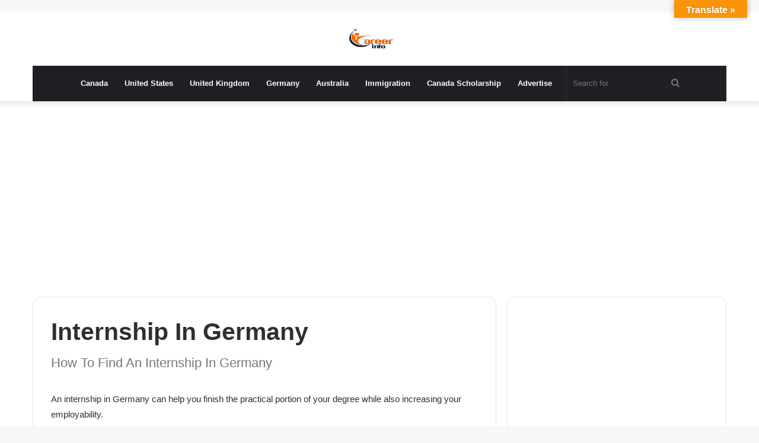

--- FILE ---
content_type: text/html; charset=UTF-8
request_url: https://www.careerinfos.com/internship-in-germany/
body_size: 21090
content:
<!DOCTYPE html>
<html lang="en-US" class="" data-skin="light">
<head>
		<meta charset="UTF-8" />
	<link rel="profile" href="https://gmpg.org/xfn/11" />
	<meta name='robots' content='index, follow, max-image-preview:large, max-snippet:-1, max-video-preview:-1' />
	<style>img:is([sizes="auto" i], [sizes^="auto," i]) { contain-intrinsic-size: 3000px 1500px }</style>
	
	<!-- This site is optimized with the Yoast SEO plugin v26.6 - https://yoast.com/wordpress/plugins/seo/ -->
	<title>Internship In Germany - Careerinfos.com</title>
	<meta name="description" content="Internship In Germany | How To Find An Internship In Germany | Documents Required For Internship | Applying As An Intern" />
	<link rel="canonical" href="https://www.careerinfos.com/internship-in-germany/" />
	<meta property="og:locale" content="en_US" />
	<meta property="og:type" content="article" />
	<meta property="og:title" content="Internship In Germany - Careerinfos.com" />
	<meta property="og:description" content="Internship In Germany | How To Find An Internship In Germany | Documents Required For Internship | Applying As An Intern" />
	<meta property="og:url" content="https://www.careerinfos.com/internship-in-germany/" />
	<meta property="og:site_name" content="Careerinfos.com" />
	<meta property="article:publisher" content="https://web.facebook.com/Careerinfos/" />
	<meta property="article:author" content="https://www.facebook.com/Careerinfos" />
	<meta property="article:published_time" content="2021-10-22T22:59:18+00:00" />
	<meta property="article:modified_time" content="2023-07-10T21:48:16+00:00" />
	<meta property="og:image" content="https://www.careerinfos.com/wp-content/uploads/2021/10/Working-As-An-Intern.jpg" />
	<meta property="og:image:width" content="750" />
	<meta property="og:image:height" content="281" />
	<meta property="og:image:type" content="image/jpeg" />
	<meta name="author" content="Careerinfos" />
	<meta name="twitter:card" content="summary_large_image" />
	<meta name="twitter:creator" content="@Careerinfos1" />
	<meta name="twitter:site" content="@Careerinfos1" />
	<meta name="twitter:label1" content="Written by" />
	<meta name="twitter:data1" content="Careerinfos" />
	<meta name="twitter:label2" content="Est. reading time" />
	<meta name="twitter:data2" content="7 minutes" />
	<script type="application/ld+json" class="yoast-schema-graph">{"@context":"https://schema.org","@graph":[{"@type":"Article","@id":"https://www.careerinfos.com/internship-in-germany/#article","isPartOf":{"@id":"https://www.careerinfos.com/internship-in-germany/"},"author":{"name":"Careerinfos","@id":"https://www.careerinfos.com/#/schema/person/5e7f28c5ca650b759458c8562b7781c2"},"headline":"Internship In Germany","datePublished":"2021-10-22T22:59:18+00:00","dateModified":"2023-07-10T21:48:16+00:00","mainEntityOfPage":{"@id":"https://www.careerinfos.com/internship-in-germany/"},"wordCount":1414,"commentCount":1,"publisher":{"@id":"https://www.careerinfos.com/#organization"},"image":{"@id":"https://www.careerinfos.com/internship-in-germany/#primaryimage"},"thumbnailUrl":"https://www.careerinfos.com/wp-content/uploads/2021/10/Working-As-An-Intern.jpg","keywords":["Germany","International Student","Live in Germany","Work In Germany","www.germany.info/"],"articleSection":["Work In Germany"],"inLanguage":"en-US","potentialAction":[{"@type":"CommentAction","name":"Comment","target":["https://www.careerinfos.com/internship-in-germany/#respond"]}]},{"@type":"WebPage","@id":"https://www.careerinfos.com/internship-in-germany/","url":"https://www.careerinfos.com/internship-in-germany/","name":"Internship In Germany - Careerinfos.com","isPartOf":{"@id":"https://www.careerinfos.com/#website"},"primaryImageOfPage":{"@id":"https://www.careerinfos.com/internship-in-germany/#primaryimage"},"image":{"@id":"https://www.careerinfos.com/internship-in-germany/#primaryimage"},"thumbnailUrl":"https://www.careerinfos.com/wp-content/uploads/2021/10/Working-As-An-Intern.jpg","datePublished":"2021-10-22T22:59:18+00:00","dateModified":"2023-07-10T21:48:16+00:00","description":"Internship In Germany | How To Find An Internship In Germany | Documents Required For Internship | Applying As An Intern","breadcrumb":{"@id":"https://www.careerinfos.com/internship-in-germany/#breadcrumb"},"inLanguage":"en-US","potentialAction":[{"@type":"ReadAction","target":["https://www.careerinfos.com/internship-in-germany/"]}]},{"@type":"ImageObject","inLanguage":"en-US","@id":"https://www.careerinfos.com/internship-in-germany/#primaryimage","url":"https://www.careerinfos.com/wp-content/uploads/2021/10/Working-As-An-Intern.jpg","contentUrl":"https://www.careerinfos.com/wp-content/uploads/2021/10/Working-As-An-Intern.jpg","width":750,"height":281,"caption":"Interns Brainstorming On A Project"},{"@type":"BreadcrumbList","@id":"https://www.careerinfos.com/internship-in-germany/#breadcrumb","itemListElement":[{"@type":"ListItem","position":1,"name":"Home","item":"https://www.careerinfos.com/"},{"@type":"ListItem","position":2,"name":"Internship In Germany"}]},{"@type":"WebSite","@id":"https://www.careerinfos.com/#website","url":"https://www.careerinfos.com/","name":"Careerinfos.com","description":"Careerinfos - No.1 Educational Resources For Aspirants","publisher":{"@id":"https://www.careerinfos.com/#organization"},"potentialAction":[{"@type":"SearchAction","target":{"@type":"EntryPoint","urlTemplate":"https://www.careerinfos.com/?s={search_term_string}"},"query-input":{"@type":"PropertyValueSpecification","valueRequired":true,"valueName":"search_term_string"}}],"inLanguage":"en-US"},{"@type":"Organization","@id":"https://www.careerinfos.com/#organization","name":"Careerinfos","url":"https://www.careerinfos.com/","logo":{"@type":"ImageObject","inLanguage":"en-US","@id":"https://www.careerinfos.com/#/schema/logo/image/","url":"https://www.careerinfos.com/wp-content/uploads/2020/08/careerinfos-logo.png","contentUrl":"https://www.careerinfos.com/wp-content/uploads/2020/08/careerinfos-logo.png","width":300,"height":100,"caption":"Careerinfos"},"image":{"@id":"https://www.careerinfos.com/#/schema/logo/image/"},"sameAs":["https://web.facebook.com/Careerinfos/","https://x.com/Careerinfos1","https://www.youtube.com/channel/UCNzaCoKR2UFqs0iFfKh1B6A"]},{"@type":"Person","@id":"https://www.careerinfos.com/#/schema/person/5e7f28c5ca650b759458c8562b7781c2","name":"Careerinfos","image":{"@type":"ImageObject","inLanguage":"en-US","@id":"https://www.careerinfos.com/#/schema/person/image/","url":"https://secure.gravatar.com/avatar/07f595b402b1d4b1b7de30286c1f7aa2016a38157d23e203c167afa466d3ba57?s=96&d=mm&r=g","contentUrl":"https://secure.gravatar.com/avatar/07f595b402b1d4b1b7de30286c1f7aa2016a38157d23e203c167afa466d3ba57?s=96&d=mm&r=g","caption":"Careerinfos"},"description":"Dan is an easy going guy that loves sharing vital info that are worth fortunes. subscribe to this blog and stay updated on most issues you consider relevant. You can follow me on Facebook &amp; Twitter","sameAs":["https://www.facebook.com/Careerinfos","@careerinfos1","https://x.com/Careerinfos1"]}]}</script>
	<!-- / Yoast SEO plugin. -->


<link rel='dns-prefetch' href='//translate.google.com' />
<link rel='dns-prefetch' href='//maxcdn.bootstrapcdn.com' />
<link rel="alternate" type="application/rss+xml" title="Careerinfos.com &raquo; Feed" href="https://www.careerinfos.com/feed/" />
<link rel="alternate" type="application/rss+xml" title="Careerinfos.com &raquo; Comments Feed" href="https://www.careerinfos.com/comments/feed/" />
<link rel="alternate" type="application/rss+xml" title="Careerinfos.com &raquo; Internship In Germany Comments Feed" href="https://www.careerinfos.com/internship-in-germany/feed/" />
<script type="text/javascript">
/* <![CDATA[ */
window._wpemojiSettings = {"baseUrl":"https:\/\/s.w.org\/images\/core\/emoji\/16.0.1\/72x72\/","ext":".png","svgUrl":"https:\/\/s.w.org\/images\/core\/emoji\/16.0.1\/svg\/","svgExt":".svg","source":{"concatemoji":"https:\/\/www.careerinfos.com\/wp-includes\/js\/wp-emoji-release.min.js?ver=6.8.3"}};
/*! This file is auto-generated */
!function(s,n){var o,i,e;function c(e){try{var t={supportTests:e,timestamp:(new Date).valueOf()};sessionStorage.setItem(o,JSON.stringify(t))}catch(e){}}function p(e,t,n){e.clearRect(0,0,e.canvas.width,e.canvas.height),e.fillText(t,0,0);var t=new Uint32Array(e.getImageData(0,0,e.canvas.width,e.canvas.height).data),a=(e.clearRect(0,0,e.canvas.width,e.canvas.height),e.fillText(n,0,0),new Uint32Array(e.getImageData(0,0,e.canvas.width,e.canvas.height).data));return t.every(function(e,t){return e===a[t]})}function u(e,t){e.clearRect(0,0,e.canvas.width,e.canvas.height),e.fillText(t,0,0);for(var n=e.getImageData(16,16,1,1),a=0;a<n.data.length;a++)if(0!==n.data[a])return!1;return!0}function f(e,t,n,a){switch(t){case"flag":return n(e,"\ud83c\udff3\ufe0f\u200d\u26a7\ufe0f","\ud83c\udff3\ufe0f\u200b\u26a7\ufe0f")?!1:!n(e,"\ud83c\udde8\ud83c\uddf6","\ud83c\udde8\u200b\ud83c\uddf6")&&!n(e,"\ud83c\udff4\udb40\udc67\udb40\udc62\udb40\udc65\udb40\udc6e\udb40\udc67\udb40\udc7f","\ud83c\udff4\u200b\udb40\udc67\u200b\udb40\udc62\u200b\udb40\udc65\u200b\udb40\udc6e\u200b\udb40\udc67\u200b\udb40\udc7f");case"emoji":return!a(e,"\ud83e\udedf")}return!1}function g(e,t,n,a){var r="undefined"!=typeof WorkerGlobalScope&&self instanceof WorkerGlobalScope?new OffscreenCanvas(300,150):s.createElement("canvas"),o=r.getContext("2d",{willReadFrequently:!0}),i=(o.textBaseline="top",o.font="600 32px Arial",{});return e.forEach(function(e){i[e]=t(o,e,n,a)}),i}function t(e){var t=s.createElement("script");t.src=e,t.defer=!0,s.head.appendChild(t)}"undefined"!=typeof Promise&&(o="wpEmojiSettingsSupports",i=["flag","emoji"],n.supports={everything:!0,everythingExceptFlag:!0},e=new Promise(function(e){s.addEventListener("DOMContentLoaded",e,{once:!0})}),new Promise(function(t){var n=function(){try{var e=JSON.parse(sessionStorage.getItem(o));if("object"==typeof e&&"number"==typeof e.timestamp&&(new Date).valueOf()<e.timestamp+604800&&"object"==typeof e.supportTests)return e.supportTests}catch(e){}return null}();if(!n){if("undefined"!=typeof Worker&&"undefined"!=typeof OffscreenCanvas&&"undefined"!=typeof URL&&URL.createObjectURL&&"undefined"!=typeof Blob)try{var e="postMessage("+g.toString()+"("+[JSON.stringify(i),f.toString(),p.toString(),u.toString()].join(",")+"));",a=new Blob([e],{type:"text/javascript"}),r=new Worker(URL.createObjectURL(a),{name:"wpTestEmojiSupports"});return void(r.onmessage=function(e){c(n=e.data),r.terminate(),t(n)})}catch(e){}c(n=g(i,f,p,u))}t(n)}).then(function(e){for(var t in e)n.supports[t]=e[t],n.supports.everything=n.supports.everything&&n.supports[t],"flag"!==t&&(n.supports.everythingExceptFlag=n.supports.everythingExceptFlag&&n.supports[t]);n.supports.everythingExceptFlag=n.supports.everythingExceptFlag&&!n.supports.flag,n.DOMReady=!1,n.readyCallback=function(){n.DOMReady=!0}}).then(function(){return e}).then(function(){var e;n.supports.everything||(n.readyCallback(),(e=n.source||{}).concatemoji?t(e.concatemoji):e.wpemoji&&e.twemoji&&(t(e.twemoji),t(e.wpemoji)))}))}((window,document),window._wpemojiSettings);
/* ]]> */
</script>
<style id='wp-emoji-styles-inline-css' type='text/css'>

	img.wp-smiley, img.emoji {
		display: inline !important;
		border: none !important;
		box-shadow: none !important;
		height: 1em !important;
		width: 1em !important;
		margin: 0 0.07em !important;
		vertical-align: -0.1em !important;
		background: none !important;
		padding: 0 !important;
	}
</style>
<link rel='stylesheet' id='wp-block-library-css' href='https://www.careerinfos.com/wp-includes/css/dist/block-library/style.min.css?ver=6.8.3' type='text/css' media='all' />
<style id='wp-block-library-theme-inline-css' type='text/css'>
.wp-block-audio :where(figcaption){color:#555;font-size:13px;text-align:center}.is-dark-theme .wp-block-audio :where(figcaption){color:#ffffffa6}.wp-block-audio{margin:0 0 1em}.wp-block-code{border:1px solid #ccc;border-radius:4px;font-family:Menlo,Consolas,monaco,monospace;padding:.8em 1em}.wp-block-embed :where(figcaption){color:#555;font-size:13px;text-align:center}.is-dark-theme .wp-block-embed :where(figcaption){color:#ffffffa6}.wp-block-embed{margin:0 0 1em}.blocks-gallery-caption{color:#555;font-size:13px;text-align:center}.is-dark-theme .blocks-gallery-caption{color:#ffffffa6}:root :where(.wp-block-image figcaption){color:#555;font-size:13px;text-align:center}.is-dark-theme :root :where(.wp-block-image figcaption){color:#ffffffa6}.wp-block-image{margin:0 0 1em}.wp-block-pullquote{border-bottom:4px solid;border-top:4px solid;color:currentColor;margin-bottom:1.75em}.wp-block-pullquote cite,.wp-block-pullquote footer,.wp-block-pullquote__citation{color:currentColor;font-size:.8125em;font-style:normal;text-transform:uppercase}.wp-block-quote{border-left:.25em solid;margin:0 0 1.75em;padding-left:1em}.wp-block-quote cite,.wp-block-quote footer{color:currentColor;font-size:.8125em;font-style:normal;position:relative}.wp-block-quote:where(.has-text-align-right){border-left:none;border-right:.25em solid;padding-left:0;padding-right:1em}.wp-block-quote:where(.has-text-align-center){border:none;padding-left:0}.wp-block-quote.is-large,.wp-block-quote.is-style-large,.wp-block-quote:where(.is-style-plain){border:none}.wp-block-search .wp-block-search__label{font-weight:700}.wp-block-search__button{border:1px solid #ccc;padding:.375em .625em}:where(.wp-block-group.has-background){padding:1.25em 2.375em}.wp-block-separator.has-css-opacity{opacity:.4}.wp-block-separator{border:none;border-bottom:2px solid;margin-left:auto;margin-right:auto}.wp-block-separator.has-alpha-channel-opacity{opacity:1}.wp-block-separator:not(.is-style-wide):not(.is-style-dots){width:100px}.wp-block-separator.has-background:not(.is-style-dots){border-bottom:none;height:1px}.wp-block-separator.has-background:not(.is-style-wide):not(.is-style-dots){height:2px}.wp-block-table{margin:0 0 1em}.wp-block-table td,.wp-block-table th{word-break:normal}.wp-block-table :where(figcaption){color:#555;font-size:13px;text-align:center}.is-dark-theme .wp-block-table :where(figcaption){color:#ffffffa6}.wp-block-video :where(figcaption){color:#555;font-size:13px;text-align:center}.is-dark-theme .wp-block-video :where(figcaption){color:#ffffffa6}.wp-block-video{margin:0 0 1em}:root :where(.wp-block-template-part.has-background){margin-bottom:0;margin-top:0;padding:1.25em 2.375em}
</style>
<style id='classic-theme-styles-inline-css' type='text/css'>
/*! This file is auto-generated */
.wp-block-button__link{color:#fff;background-color:#32373c;border-radius:9999px;box-shadow:none;text-decoration:none;padding:calc(.667em + 2px) calc(1.333em + 2px);font-size:1.125em}.wp-block-file__button{background:#32373c;color:#fff;text-decoration:none}
</style>
<style id='global-styles-inline-css' type='text/css'>
:root{--wp--preset--aspect-ratio--square: 1;--wp--preset--aspect-ratio--4-3: 4/3;--wp--preset--aspect-ratio--3-4: 3/4;--wp--preset--aspect-ratio--3-2: 3/2;--wp--preset--aspect-ratio--2-3: 2/3;--wp--preset--aspect-ratio--16-9: 16/9;--wp--preset--aspect-ratio--9-16: 9/16;--wp--preset--color--black: #000000;--wp--preset--color--cyan-bluish-gray: #abb8c3;--wp--preset--color--white: #ffffff;--wp--preset--color--pale-pink: #f78da7;--wp--preset--color--vivid-red: #cf2e2e;--wp--preset--color--luminous-vivid-orange: #ff6900;--wp--preset--color--luminous-vivid-amber: #fcb900;--wp--preset--color--light-green-cyan: #7bdcb5;--wp--preset--color--vivid-green-cyan: #00d084;--wp--preset--color--pale-cyan-blue: #8ed1fc;--wp--preset--color--vivid-cyan-blue: #0693e3;--wp--preset--color--vivid-purple: #9b51e0;--wp--preset--gradient--vivid-cyan-blue-to-vivid-purple: linear-gradient(135deg,rgba(6,147,227,1) 0%,rgb(155,81,224) 100%);--wp--preset--gradient--light-green-cyan-to-vivid-green-cyan: linear-gradient(135deg,rgb(122,220,180) 0%,rgb(0,208,130) 100%);--wp--preset--gradient--luminous-vivid-amber-to-luminous-vivid-orange: linear-gradient(135deg,rgba(252,185,0,1) 0%,rgba(255,105,0,1) 100%);--wp--preset--gradient--luminous-vivid-orange-to-vivid-red: linear-gradient(135deg,rgba(255,105,0,1) 0%,rgb(207,46,46) 100%);--wp--preset--gradient--very-light-gray-to-cyan-bluish-gray: linear-gradient(135deg,rgb(238,238,238) 0%,rgb(169,184,195) 100%);--wp--preset--gradient--cool-to-warm-spectrum: linear-gradient(135deg,rgb(74,234,220) 0%,rgb(151,120,209) 20%,rgb(207,42,186) 40%,rgb(238,44,130) 60%,rgb(251,105,98) 80%,rgb(254,248,76) 100%);--wp--preset--gradient--blush-light-purple: linear-gradient(135deg,rgb(255,206,236) 0%,rgb(152,150,240) 100%);--wp--preset--gradient--blush-bordeaux: linear-gradient(135deg,rgb(254,205,165) 0%,rgb(254,45,45) 50%,rgb(107,0,62) 100%);--wp--preset--gradient--luminous-dusk: linear-gradient(135deg,rgb(255,203,112) 0%,rgb(199,81,192) 50%,rgb(65,88,208) 100%);--wp--preset--gradient--pale-ocean: linear-gradient(135deg,rgb(255,245,203) 0%,rgb(182,227,212) 50%,rgb(51,167,181) 100%);--wp--preset--gradient--electric-grass: linear-gradient(135deg,rgb(202,248,128) 0%,rgb(113,206,126) 100%);--wp--preset--gradient--midnight: linear-gradient(135deg,rgb(2,3,129) 0%,rgb(40,116,252) 100%);--wp--preset--font-size--small: 13px;--wp--preset--font-size--medium: 20px;--wp--preset--font-size--large: 36px;--wp--preset--font-size--x-large: 42px;--wp--preset--spacing--20: 0.44rem;--wp--preset--spacing--30: 0.67rem;--wp--preset--spacing--40: 1rem;--wp--preset--spacing--50: 1.5rem;--wp--preset--spacing--60: 2.25rem;--wp--preset--spacing--70: 3.38rem;--wp--preset--spacing--80: 5.06rem;--wp--preset--shadow--natural: 6px 6px 9px rgba(0, 0, 0, 0.2);--wp--preset--shadow--deep: 12px 12px 50px rgba(0, 0, 0, 0.4);--wp--preset--shadow--sharp: 6px 6px 0px rgba(0, 0, 0, 0.2);--wp--preset--shadow--outlined: 6px 6px 0px -3px rgba(255, 255, 255, 1), 6px 6px rgba(0, 0, 0, 1);--wp--preset--shadow--crisp: 6px 6px 0px rgba(0, 0, 0, 1);}:where(.is-layout-flex){gap: 0.5em;}:where(.is-layout-grid){gap: 0.5em;}body .is-layout-flex{display: flex;}.is-layout-flex{flex-wrap: wrap;align-items: center;}.is-layout-flex > :is(*, div){margin: 0;}body .is-layout-grid{display: grid;}.is-layout-grid > :is(*, div){margin: 0;}:where(.wp-block-columns.is-layout-flex){gap: 2em;}:where(.wp-block-columns.is-layout-grid){gap: 2em;}:where(.wp-block-post-template.is-layout-flex){gap: 1.25em;}:where(.wp-block-post-template.is-layout-grid){gap: 1.25em;}.has-black-color{color: var(--wp--preset--color--black) !important;}.has-cyan-bluish-gray-color{color: var(--wp--preset--color--cyan-bluish-gray) !important;}.has-white-color{color: var(--wp--preset--color--white) !important;}.has-pale-pink-color{color: var(--wp--preset--color--pale-pink) !important;}.has-vivid-red-color{color: var(--wp--preset--color--vivid-red) !important;}.has-luminous-vivid-orange-color{color: var(--wp--preset--color--luminous-vivid-orange) !important;}.has-luminous-vivid-amber-color{color: var(--wp--preset--color--luminous-vivid-amber) !important;}.has-light-green-cyan-color{color: var(--wp--preset--color--light-green-cyan) !important;}.has-vivid-green-cyan-color{color: var(--wp--preset--color--vivid-green-cyan) !important;}.has-pale-cyan-blue-color{color: var(--wp--preset--color--pale-cyan-blue) !important;}.has-vivid-cyan-blue-color{color: var(--wp--preset--color--vivid-cyan-blue) !important;}.has-vivid-purple-color{color: var(--wp--preset--color--vivid-purple) !important;}.has-black-background-color{background-color: var(--wp--preset--color--black) !important;}.has-cyan-bluish-gray-background-color{background-color: var(--wp--preset--color--cyan-bluish-gray) !important;}.has-white-background-color{background-color: var(--wp--preset--color--white) !important;}.has-pale-pink-background-color{background-color: var(--wp--preset--color--pale-pink) !important;}.has-vivid-red-background-color{background-color: var(--wp--preset--color--vivid-red) !important;}.has-luminous-vivid-orange-background-color{background-color: var(--wp--preset--color--luminous-vivid-orange) !important;}.has-luminous-vivid-amber-background-color{background-color: var(--wp--preset--color--luminous-vivid-amber) !important;}.has-light-green-cyan-background-color{background-color: var(--wp--preset--color--light-green-cyan) !important;}.has-vivid-green-cyan-background-color{background-color: var(--wp--preset--color--vivid-green-cyan) !important;}.has-pale-cyan-blue-background-color{background-color: var(--wp--preset--color--pale-cyan-blue) !important;}.has-vivid-cyan-blue-background-color{background-color: var(--wp--preset--color--vivid-cyan-blue) !important;}.has-vivid-purple-background-color{background-color: var(--wp--preset--color--vivid-purple) !important;}.has-black-border-color{border-color: var(--wp--preset--color--black) !important;}.has-cyan-bluish-gray-border-color{border-color: var(--wp--preset--color--cyan-bluish-gray) !important;}.has-white-border-color{border-color: var(--wp--preset--color--white) !important;}.has-pale-pink-border-color{border-color: var(--wp--preset--color--pale-pink) !important;}.has-vivid-red-border-color{border-color: var(--wp--preset--color--vivid-red) !important;}.has-luminous-vivid-orange-border-color{border-color: var(--wp--preset--color--luminous-vivid-orange) !important;}.has-luminous-vivid-amber-border-color{border-color: var(--wp--preset--color--luminous-vivid-amber) !important;}.has-light-green-cyan-border-color{border-color: var(--wp--preset--color--light-green-cyan) !important;}.has-vivid-green-cyan-border-color{border-color: var(--wp--preset--color--vivid-green-cyan) !important;}.has-pale-cyan-blue-border-color{border-color: var(--wp--preset--color--pale-cyan-blue) !important;}.has-vivid-cyan-blue-border-color{border-color: var(--wp--preset--color--vivid-cyan-blue) !important;}.has-vivid-purple-border-color{border-color: var(--wp--preset--color--vivid-purple) !important;}.has-vivid-cyan-blue-to-vivid-purple-gradient-background{background: var(--wp--preset--gradient--vivid-cyan-blue-to-vivid-purple) !important;}.has-light-green-cyan-to-vivid-green-cyan-gradient-background{background: var(--wp--preset--gradient--light-green-cyan-to-vivid-green-cyan) !important;}.has-luminous-vivid-amber-to-luminous-vivid-orange-gradient-background{background: var(--wp--preset--gradient--luminous-vivid-amber-to-luminous-vivid-orange) !important;}.has-luminous-vivid-orange-to-vivid-red-gradient-background{background: var(--wp--preset--gradient--luminous-vivid-orange-to-vivid-red) !important;}.has-very-light-gray-to-cyan-bluish-gray-gradient-background{background: var(--wp--preset--gradient--very-light-gray-to-cyan-bluish-gray) !important;}.has-cool-to-warm-spectrum-gradient-background{background: var(--wp--preset--gradient--cool-to-warm-spectrum) !important;}.has-blush-light-purple-gradient-background{background: var(--wp--preset--gradient--blush-light-purple) !important;}.has-blush-bordeaux-gradient-background{background: var(--wp--preset--gradient--blush-bordeaux) !important;}.has-luminous-dusk-gradient-background{background: var(--wp--preset--gradient--luminous-dusk) !important;}.has-pale-ocean-gradient-background{background: var(--wp--preset--gradient--pale-ocean) !important;}.has-electric-grass-gradient-background{background: var(--wp--preset--gradient--electric-grass) !important;}.has-midnight-gradient-background{background: var(--wp--preset--gradient--midnight) !important;}.has-small-font-size{font-size: var(--wp--preset--font-size--small) !important;}.has-medium-font-size{font-size: var(--wp--preset--font-size--medium) !important;}.has-large-font-size{font-size: var(--wp--preset--font-size--large) !important;}.has-x-large-font-size{font-size: var(--wp--preset--font-size--x-large) !important;}
:where(.wp-block-post-template.is-layout-flex){gap: 1.25em;}:where(.wp-block-post-template.is-layout-grid){gap: 1.25em;}
:where(.wp-block-columns.is-layout-flex){gap: 2em;}:where(.wp-block-columns.is-layout-grid){gap: 2em;}
:root :where(.wp-block-pullquote){font-size: 1.5em;line-height: 1.6;}
</style>
<link rel='stylesheet' id='adfoxly-adfoxly-public-css' href='https://www.careerinfos.com/wp-content/plugins/adfoxly/public/css/adfoxly-public.css?ver=1.8.5' type='text/css' media='all' />
<link rel='stylesheet' id='google-language-translator-css' href='https://www.careerinfos.com/wp-content/plugins/google-language-translator/css/style.css?ver=6.0.20' type='text/css' media='' />
<link rel='stylesheet' id='glt-toolbar-styles-css' href='https://www.careerinfos.com/wp-content/plugins/google-language-translator/css/toolbar.css?ver=6.0.20' type='text/css' media='' />
<link rel='stylesheet' id='popb_admin_top_menu_styles_csm-css' href='https://www.careerinfos.com/wp-content/plugins/page-builder-add/styles/admin-csm-menu-styles.css?ver=6.8.3' type='text/css' media='all' />
<link rel='stylesheet' id='cff-css' href='https://www.careerinfos.com/wp-content/plugins/custom-facebook-feed/assets/css/cff-style.min.css?ver=4.3.4' type='text/css' media='all' />
<link rel='stylesheet' id='sb-font-awesome-css' href='https://maxcdn.bootstrapcdn.com/font-awesome/4.7.0/css/font-awesome.min.css?ver=6.8.3' type='text/css' media='all' />
<link rel='stylesheet' id='forget-about-shortcode-buttons-css' href='https://www.careerinfos.com/wp-content/plugins/forget-about-shortcode-buttons/public/css/button-styles.css?ver=2.1.3' type='text/css' media='all' />
<link rel='stylesheet' id='tie-css-base-css' href='https://www.careerinfos.com/wp-content/themes/jannah/assets/css/base.min.css?ver=5.2.0' type='text/css' media='all' />
<link rel='stylesheet' id='tie-css-styles-css' href='https://www.careerinfos.com/wp-content/themes/jannah/assets/css/style.min.css?ver=5.2.0' type='text/css' media='all' />
<link rel='stylesheet' id='tie-css-widgets-css' href='https://www.careerinfos.com/wp-content/themes/jannah/assets/css/widgets.min.css?ver=5.2.0' type='text/css' media='all' />
<link rel='stylesheet' id='tie-css-helpers-css' href='https://www.careerinfos.com/wp-content/themes/jannah/assets/css/helpers.min.css?ver=5.2.0' type='text/css' media='all' />
<link rel='stylesheet' id='tie-fontawesome5-css' href='https://www.careerinfos.com/wp-content/themes/jannah/assets/css/fontawesome.css?ver=5.2.0' type='text/css' media='all' />
<link rel='stylesheet' id='tie-css-ilightbox-css' href='https://www.careerinfos.com/wp-content/themes/jannah/assets/ilightbox/dark-skin/skin.css?ver=5.2.0' type='text/css' media='all' />
<link rel='stylesheet' id='tie-css-single-css' href='https://www.careerinfos.com/wp-content/themes/jannah/assets/css/single.min.css?ver=5.2.0' type='text/css' media='all' />
<link rel='stylesheet' id='tie-css-print-css' href='https://www.careerinfos.com/wp-content/themes/jannah/assets/css/print.css?ver=5.2.0' type='text/css' media='print' />
<link rel='stylesheet' id='tie-theme-child-css-css' href='https://www.careerinfos.com/wp-content/themes/jannah-child/style.css?ver=6.8.3' type='text/css' media='all' />
<link rel='stylesheet' id='tie-css-style-custom-css' href='https://www.careerinfos.com/wp-content/themes/jannah/assets/custom-css/style-custom.css?ver=52012' type='text/css' media='all' />
<script type="text/javascript" src="https://www.careerinfos.com/wp-includes/js/jquery/jquery.min.js?ver=3.7.1" id="jquery-core-js"></script>
<script type="text/javascript" src="https://www.careerinfos.com/wp-includes/js/jquery/jquery-migrate.min.js?ver=3.4.1" id="jquery-migrate-js"></script>
<script type="text/javascript" src="https://www.careerinfos.com/wp-content/plugins/adfoxly/public/js/adfoxly-public.js?ver=1.8.5" id="adfoxly-public-js"></script>
<script type="text/javascript" src="https://www.careerinfos.com/wp-content/plugins/adfoxly/public/js/adfoxly-public-ajax.js?ver=1.8.5" id="adfoxly+ajax-js"></script>
<script type="text/javascript" src="https://www.careerinfos.com/wp-content/plugins/wp-hide-post/public/js/wp-hide-post-public.js?ver=2.0.10" id="wp-hide-post-js"></script>
<link rel="https://api.w.org/" href="https://www.careerinfos.com/wp-json/" /><link rel="alternate" title="JSON" type="application/json" href="https://www.careerinfos.com/wp-json/wp/v2/posts/4249" /><link rel="EditURI" type="application/rsd+xml" title="RSD" href="https://www.careerinfos.com/xmlrpc.php?rsd" />
<meta name="generator" content="WordPress 6.8.3" />
<link rel='shortlink' href='https://www.careerinfos.com/?p=4249' />
<link rel="alternate" title="oEmbed (JSON)" type="application/json+oembed" href="https://www.careerinfos.com/wp-json/oembed/1.0/embed?url=https%3A%2F%2Fwww.careerinfos.com%2Finternship-in-germany%2F" />
<link rel="alternate" title="oEmbed (XML)" type="text/xml+oembed" href="https://www.careerinfos.com/wp-json/oembed/1.0/embed?url=https%3A%2F%2Fwww.careerinfos.com%2Finternship-in-germany%2F&#038;format=xml" />
<script type="text/javascript">
           var adfoxlyAjax = {"ajax_url":"\/wp-admin\/admin-ajax.php"};
         </script><style>#google_language_translator{width:auto!important;}div.skiptranslate.goog-te-gadget{display:inline!important;}.goog-tooltip{display: none!important;}.goog-tooltip:hover{display: none!important;}.goog-text-highlight{background-color:transparent!important;border:none!important;box-shadow:none!important;}#google_language_translator select.goog-te-combo{color:#32373c;}#google_language_translator{color:transparent;}body{top:0px!important;}#goog-gt-{display:none!important;}font font{background-color:transparent!important;box-shadow:none!important;position:initial!important;}#glt-translate-trigger{bottom:auto;top:0;}.tool-container.tool-top{top:50px!important;bottom:auto!important;}.tool-container.tool-top .arrow{border-color:transparent transparent #d0cbcb; top:-14px;}#glt-translate-trigger > span{color:#ffffff;}#glt-translate-trigger{background:#f89406;}.goog-te-gadget .goog-te-combo{width:100%;}</style><meta http-equiv="X-UA-Compatible" content="IE=edge">
<meta name="theme-color" content="#0088ff" /><meta name="viewport" content="width=device-width, initial-scale=1.0" />      <meta name="onesignal" content="wordpress-plugin"/>
            <script>

      window.OneSignalDeferred = window.OneSignalDeferred || [];

      OneSignalDeferred.push(function(OneSignal) {
        var oneSignal_options = {};
        window._oneSignalInitOptions = oneSignal_options;

        oneSignal_options['serviceWorkerParam'] = { scope: '/' };
oneSignal_options['serviceWorkerPath'] = 'OneSignalSDKWorker.js.php';

        OneSignal.Notifications.setDefaultUrl("https://www.careerinfos.com");

        oneSignal_options['wordpress'] = true;
oneSignal_options['appId'] = '620ef6e9-b5a3-47c8-9924-118e8c4f61aa';
oneSignal_options['allowLocalhostAsSecureOrigin'] = true;
oneSignal_options['welcomeNotification'] = { };
oneSignal_options['welcomeNotification']['title'] = "";
oneSignal_options['welcomeNotification']['message'] = "";
oneSignal_options['path'] = "https://www.careerinfos.com/wp-content/plugins/onesignal-free-web-push-notifications/sdk_files/";
oneSignal_options['safari_web_id'] = "web.onesignal.auto.08b05e7f-114b-4b4f-a485-263bca659097";
oneSignal_options['persistNotification'] = true;
oneSignal_options['promptOptions'] = { };
oneSignal_options['notifyButton'] = { };
oneSignal_options['notifyButton']['enable'] = true;
oneSignal_options['notifyButton']['position'] = 'bottom-right';
oneSignal_options['notifyButton']['theme'] = 'default';
oneSignal_options['notifyButton']['size'] = 'medium';
oneSignal_options['notifyButton']['showCredit'] = true;
oneSignal_options['notifyButton']['text'] = {};
oneSignal_options['notifyButton']['text']['tip.state.unsubscribed'] = 'Subscribe to notification';
oneSignal_options['notifyButton']['text']['tip.state.subscribed'] = 'You re&#039; subscribed to notification';
oneSignal_options['notifyButton']['text']['tip.state.blocked'] = 'Unblock notification';
oneSignal_options['notifyButton']['text']['message.action.subscribed'] = 'Thanks for subscribing';
oneSignal_options['notifyButton']['text']['message.action.unsubscribed'] = 'Thanks for subscribing';
oneSignal_options['notifyButton']['text']['dialog.main.title'] = 'Manage site notification';
oneSignal_options['notifyButton']['text']['dialog.main.button.subscribe'] = 'SUBSCRIBE';
oneSignal_options['notifyButton']['text']['dialog.main.button.unsubscribe'] = 'UNSUBSCRIBE';
oneSignal_options['notifyButton']['text']['dialog.blocked.title'] = 'Unblock Notification';
oneSignal_options['notifyButton']['text']['dialog.blocked.message'] = 'Follow this instructions to allow notification:';
oneSignal_options['notifyButton']['colors'] = {};
oneSignal_options['notifyButton']['offset'] = {};
              OneSignal.init(window._oneSignalInitOptions);
              OneSignal.Slidedown.promptPush()      });

      function documentInitOneSignal() {
        var oneSignal_elements = document.getElementsByClassName("OneSignal-prompt");

        var oneSignalLinkClickHandler = function(event) { OneSignal.Notifications.requestPermission(); event.preventDefault(); };        for(var i = 0; i < oneSignal_elements.length; i++)
          oneSignal_elements[i].addEventListener('click', oneSignalLinkClickHandler, false);
      }

      if (document.readyState === 'complete') {
           documentInitOneSignal();
      }
      else {
           window.addEventListener("load", function(event){
               documentInitOneSignal();
          });
      }
    </script>
<link rel="icon" href="https://www.careerinfos.com/wp-content/uploads/2018/07/cropped-favicon-32x32.png" sizes="32x32" />
<link rel="icon" href="https://www.careerinfos.com/wp-content/uploads/2018/07/cropped-favicon-192x192.png" sizes="192x192" />
<link rel="apple-touch-icon" href="https://www.careerinfos.com/wp-content/uploads/2018/07/cropped-favicon-180x180.png" />
<meta name="msapplication-TileImage" content="https://www.careerinfos.com/wp-content/uploads/2018/07/cropped-favicon-270x270.png" />
<!-- Facebook Pixel Code -->
<script>
!function(f,b,e,v,n,t,s)
{if(f.fbq)return;n=f.fbq=function(){n.callMethod?
n.callMethod.apply(n,arguments):n.queue.push(arguments)};
if(!f._fbq)f._fbq=n;n.push=n;n.loaded=!0;n.version='2.0';
n.queue=[];t=b.createElement(e);t.async=!0;
t.src=v;s=b.getElementsByTagName(e)[0];
s.parentNode.insertBefore(t,s)}(window, document,'script',
'https://connect.facebook.net/en_US/fbevents.js');
fbq('init', '588601788145269');
fbq('track', 'PageView');
</script>
<noscript><img height="1" width="1" style="display:none"
src="https://www.facebook.com/tr?id=588601788145269&ev=PageView&noscript=1"
/></noscript>
<!-- End Facebook Pixel Code -->

<!-- Meta Pixel Code -->
<script>
!function(f,b,e,v,n,t,s)
{if(f.fbq)return;n=f.fbq=function(){n.callMethod?
n.callMethod.apply(n,arguments):n.queue.push(arguments)};
if(!f._fbq)f._fbq=n;n.push=n;n.loaded=!0;n.version='2.0';
n.queue=[];t=b.createElement(e);t.async=!0;
t.src=v;s=b.getElementsByTagName(e)[0];
s.parentNode.insertBefore(t,s)}(window, document,'script',
'https://connect.facebook.net/en_US/fbevents.js');
fbq('init', '830201584827740');
fbq('track', 'PageView');
</script>
<noscript><img height="1" width="1" style="display:none"
src="https://www.facebook.com/tr?id=830201584827740&ev=PageView&noscript=1"
/></noscript>
<!-- End Meta Pixel Code -->    
	<meta name="facebook-domain-verification" content="muicphvut54qnqii5543521yty49jh" />
<!-- Global site tag (gtag.js) - Google Analytics -->
<script async src="https://www.googletagmanager.com/gtag/js?id=UA-198793484-1"></script>
<script>
  window.dataLayer = window.dataLayer || [];
  function gtag(){dataLayer.push(arguments);}
  gtag('js', new Date());

  gtag('config', 'UA-198793484-1');
</script>
<meta name="yandex-verification" content="55bfa686af201f2f" />

<script type="text/javascript">
    (function(c,l,a,r,i,t,y){
        c[a]=c[a]||function(){(c[a].q=c[a].q||[]).push(arguments)};
        t=l.createElement(r);t.async=1;t.src="https://www.clarity.ms/tag/"+i;
        y=l.getElementsByTagName(r)[0];y.parentNode.insertBefore(t,y);
    })(window, document, "clarity", "script", "bt5uj8jjnl");
</script>

<meta name="msvalidate.01" content="BD8F40F9A39A73AF217DA6B9F7A2E6F4" />
<script id="mcjs">!function(c,h,i,m,p){m=c.createElement(h),p=c.getElementsByTagName(h)[0],m.async=1,m.src=i,p.parentNode.insertBefore(m,p)}(document,"script","https://chimpstatic.com/mcjs-connected/js/users/639dd43df1018a72d7f5e7b4d/5fc9291354a3bccd95078bf3f.js");</script>
<meta name="google-site-verification" content="WxLaA95wHYiQuocSurIXY3eepMUPj7kQBw_OOQOUBlw" />	

<script async src="https://pagead2.googlesyndication.com/pagead/js/adsbygoogle.js?client=ca-pub-5228051751261563"
     crossorigin="anonymous"></script>
</head>

<body data-rsssl=1 id="tie-body" class="wp-singular post-template-default single single-post postid-4249 single-format-standard wp-theme-jannah wp-child-theme-jannah-child wrapper-has-shadow block-head-1 magazine3 magazine1 is-thumb-overlay-disabled is-desktop is-header-layout-2 has-header-below-ad sidebar-right has-sidebar post-layout-1 narrow-title-narrow-media is-standard-format">



<div class="background-overlay">

	<div id="tie-container" class="site tie-container">

		
		<div id="tie-wrapper">

			
<header id="theme-header" class="theme-header header-layout-2 main-nav-dark main-nav-default-dark main-nav-below main-nav-boxed no-stream-item has-shadow has-normal-width-logo mobile-header-centered">
	
<div class="container header-container">
	<div class="tie-row logo-row">

		
		<div class="logo-wrapper">
			<div class="tie-col-md-4 logo-container clearfix">
				<div id="mobile-header-components-area_1" class="mobile-header-components"><ul class="components"><li class="mobile-component_menu custom-menu-link"><a href="#" id="mobile-menu-icon" class=""><span class="tie-mobile-menu-icon tie-icon-grid-9"></span><span class="screen-reader-text">Menu</span></a></li></ul></div>
		<div id="logo" class="image-logo" style="margin-top: 10px; margin-bottom: 10px;">

			
			<a title="One Stop Portal For Aspirants" href="https://www.careerinfos.com/">
				
				<picture class="tie-logo-default tie-logo-picture">
					<source class="tie-logo-source-default tie-logo-source" srcset="https://www.careerinfos.com/wp-content/uploads/2020/08/careerinfos-logo.png">
					<img class="tie-logo-img-default tie-logo-img" src="https://www.careerinfos.com/wp-content/uploads/2020/08/careerinfos-logo.png" alt="One Stop Portal For Aspirants" width="301" height="70" style="max-height:70px; width: auto;" />
				</picture>
						</a>

			
		</div><!-- #logo /-->

		<div id="mobile-header-components-area_2" class="mobile-header-components"><ul class="components"><li class="mobile-component_search custom-menu-link">
				<a href="#" class="tie-search-trigger-mobile">
					<span class="tie-icon-search tie-search-icon" aria-hidden="true"></span>
					<span class="screen-reader-text">Search for</span>
				</a>
			</li></ul></div>			</div><!-- .tie-col /-->
		</div><!-- .logo-wrapper /-->

		
	</div><!-- .tie-row /-->
</div><!-- .container /-->

<div class="main-nav-wrapper">
	<nav id="main-nav"  class="main-nav header-nav"  aria-label="Primary Navigation">
		<div class="container">

			<div class="main-menu-wrapper">

				
				<div id="menu-components-wrap">

					
					<div class="main-menu main-menu-wrap tie-alignleft">
						<div id="main-nav-menu" class="main-menu header-menu"><ul id="menu-careerinfos" class="menu" role="menubar"><li id="menu-item-4088" class="menu-item menu-item-type-custom menu-item-object-custom menu-item-4088"><a href="https://www.careerinfos.com/tag/canada/">Canada</a></li>
<li id="menu-item-4092" class="menu-item menu-item-type-custom menu-item-object-custom menu-item-4092"><a href="https://www.careerinfos.com/tag/usa/">United States</a></li>
<li id="menu-item-4096" class="menu-item menu-item-type-custom menu-item-object-custom menu-item-4096"><a href="https://www.careerinfos.com/tag/united-kingdom/">United Kingdom</a></li>
<li id="menu-item-4100" class="menu-item menu-item-type-custom menu-item-object-custom menu-item-4100"><a href="https://www.careerinfos.com/tag/germany/">Germany</a></li>
<li id="menu-item-4102" class="menu-item menu-item-type-custom menu-item-object-custom menu-item-4102"><a href="https://www.careerinfos.com/tag/australia/">Australia</a></li>
<li id="menu-item-4106" class="menu-item menu-item-type-taxonomy menu-item-object-category menu-item-4106"><a href="https://www.careerinfos.com/category/immigration/">Immigration</a></li>
<li id="menu-item-4107" class="menu-item menu-item-type-taxonomy menu-item-object-category menu-item-4107"><a href="https://www.careerinfos.com/category/scholarship-internship/">Canada Scholarship</a></li>
<li id="menu-item-4104" class="menu-item menu-item-type-custom menu-item-object-custom menu-item-4104"><a href="https://www.careerinfos.com/advertise-with-careerinfos">Advertise</a></li>
</ul></div>					</div><!-- .main-menu.tie-alignleft /-->

					<ul class="components">		<li class="search-bar menu-item custom-menu-link" aria-label="Search">
			<form method="get" id="search" action="https://www.careerinfos.com/">
				<input id="search-input"  inputmode="search" type="text" name="s" title="Search for" placeholder="Search for" />
				<button id="search-submit" type="submit">
					<span class="tie-icon-search tie-search-icon" aria-hidden="true"></span>
					<span class="screen-reader-text">Search for</span>
				</button>
			</form>
		</li>
		</ul><!-- Components -->
				</div><!-- #menu-components-wrap /-->
			</div><!-- .main-menu-wrapper /-->
		</div><!-- .container /-->
	</nav><!-- #main-nav /-->
</div><!-- .main-nav-wrapper /-->

</header>

<div class="stream-item stream-item-below-header"><script async src="https://pagead2.googlesyndication.com/pagead/js/adsbygoogle.js?client=ca-pub-5228051751261563"
     crossorigin="anonymous"></script>
<!-- Responsive Ad Unit Header -->
<ins class="adsbygoogle"
     style="display:block"
     data-ad-client="ca-pub-5228051751261563"
     data-ad-slot="7371702172"
     data-ad-format="auto"
     data-full-width-responsive="true"></ins>
<script>
     (adsbygoogle = window.adsbygoogle || []).push({});
</script></div><div id="content" class="site-content container"><div id="main-content-row" class="tie-row main-content-row">

<div class="main-content tie-col-md-8 tie-col-xs-12" role="main">

	
	<article id="the-post" class="container-wrapper post-content tie-standard">

		
<header class="entry-header-outer">

	
	<div class="entry-header">

		
		<h1 class="post-title entry-title">Internship In Germany</h1>

		
			<h2 class="entry-sub-title">How To Find An Internship In Germany</h2>
				</div><!-- .entry-header /-->

	
	
</header><!-- .entry-header-outer /-->


		<div class="entry-content entry clearfix">

			
			<p>An internship in Germany can help you finish the practical portion of your degree while also increasing your employability.</p>
<p>Many well-known national and international firms are looking to recruit young, motivated students or recent graduates. The German language is the most commonly spoken native language in Europe and one of the world&#8217;s most extensively spoken languages. Furthermore, their culture, traditions, customs, and way of life are all distinct, assuring that an internship in Germany will be a life-changing encounter. Learn <a href="https://www.careerinfos.com/how-to-migrate-to-germany/" target="_blank" rel="noopener">how to immigrate to Germany</a>.</p>
<h2>Working As An Intern</h2>
<figure id="attachment_4250" aria-describedby="caption-attachment-4250" style="width: 750px" class="wp-caption aligncenter"><a href="https://www.careerinfos.com/internship-in-germany/working-as-an-intern/" rel="attachment wp-att-4250"><img fetchpriority="high" decoding="async" class="size-full wp-image-4250" src="https://www.careerinfos.com/wp-content/uploads/2021/10/Working-As-An-Intern.jpg" alt="Internship In Germany" width="750" height="281" srcset="https://www.careerinfos.com/wp-content/uploads/2021/10/Working-As-An-Intern.jpg 750w, https://www.careerinfos.com/wp-content/uploads/2021/10/Working-As-An-Intern-300x112.jpg 300w" sizes="(max-width: 750px) 100vw, 750px" /></a><figcaption id="caption-attachment-4250" class="wp-caption-text">Interns Brainstorming On A Project</figcaption></figure><div class='code-block code-block-11' style='margin: 8px auto; text-align: center; display: block; clear: both;'>
<script async src="https://securepubads.g.doubleclick.net/tag/js/gpt.js"></script>
<script>
  window.googletag = window.googletag || {cmd: []};
  googletag.cmd.push(function() {
    googletag.defineSlot('/22764910896/Below_Post', [[320, 480], [250, 250], [336, 280], 'fluid', [480, 320], [300, 250], [468, 60]], 'div-gpt-ad-1714383392693-0').addService(googletag.pubads());
    googletag.pubads().enableSingleRequest();
    googletag.enableServices();
  });
</script><!-- /22764910896/Below_Post -->
<div id='div-gpt-ad-1714383392693-0' style='min-width: 250px; min-height: 60px;'>
  <script>
    googletag.cmd.push(function() { googletag.display('div-gpt-ad-1714383392693-0'); });
  </script>
</div></div>

<h2>Why should you take an internship in Germany?</h2>
<p>Making the decision to take an internship abroad is usually a wonderful idea, but you should always ask yourself some questions to ensure that you discover something that is a perfect fit for your objectives. The first question you should ask yourself is why you choose a certain country for your internship.</p>
<p>The reasons why an internship in Germany is nearly a must-do for many people are self-evident. Anyway, we&#8217;ll go through a couple of them that you might not have considered.</p>				<div id="inline-related-post" class="mag-box mini-posts-box content-only">
					<div class="container-wrapper">

						<div class="widget-title the-global-title">
							<div class="the-subtitle">Related Articles</div>
						</div>

						<div class="mag-box-container clearfix">
							<ul class="posts-items posts-list-container">
								
<li class="widget-single-post-item widget-post-list tie-standard">

			<div class="post-widget-thumbnail">

			
			<a aria-label="Working in Germany" href="https://www.careerinfos.com/working-in-germany/" class="post-thumb"><img width="220" height="150" src="https://www.careerinfos.com/wp-content/uploads/2021/10/Working-In-Germany-220x150.jpg" class="attachment-jannah-image-small size-jannah-image-small tie-small-image wp-post-image" alt="Working In Germany - International Students" /></a>		</div><!-- post-alignleft /-->
	
	<div class="post-widget-body ">
		<h3 class="post-title"><a href="https://www.careerinfos.com/working-in-germany/">Working in Germany</a></h3>

		<div class="post-meta">
					</div>
	</div>
</li>

<li class="widget-single-post-item widget-post-list tie-standard">

			<div class="post-widget-thumbnail">

			
			<a aria-label="Getting A Job In Germany" href="https://www.careerinfos.com/getting-a-job-in-germany/" class="post-thumb"><img width="220" height="150" src="https://www.careerinfos.com/wp-content/uploads/2021/10/Getting-A-Job-In-Germany-220x150.jpg" class="attachment-jannah-image-small size-jannah-image-small tie-small-image wp-post-image" alt="Getting A Job In Germany" /></a>		</div><!-- post-alignleft /-->
	
	<div class="post-widget-body ">
		<h3 class="post-title"><a href="https://www.careerinfos.com/getting-a-job-in-germany/">Getting A Job In Germany</a></h3>

		<div class="post-meta">
					</div>
	</div>
</li>

<li class="widget-single-post-item widget-post-list tie-standard">

			<div class="post-widget-thumbnail">

			
			<a aria-label="Best Paying Jobs In Germany" href="https://www.careerinfos.com/best-paying-jobs-in-germany/" class="post-thumb"><img width="220" height="150" src="https://www.careerinfos.com/wp-content/uploads/2021/10/Best-Paying-Jobs-In-Germany-220x150.jpg" class="attachment-jannah-image-small size-jannah-image-small tie-small-image wp-post-image" alt="Best Paying Jobs In Germany" /></a>		</div><!-- post-alignleft /-->
	
	<div class="post-widget-body ">
		<h3 class="post-title"><a href="https://www.careerinfos.com/best-paying-jobs-in-germany/">Best Paying Jobs In Germany</a></h3>

		<div class="post-meta">
					</div>
	</div>
</li>
							</ul>
						</div>
					</div>
				</div>
				
<h3>Top Reasons For Taking An Internship In Germany</h3>
<ol>
<li>Countless Opportunities</li>
<li>Securing a full-time job after completion of the internship</li>
<li>Opportunity to learn from the best</li>
<li>Work with companies with a global reputation</li>
<li>Getting assistance from knowledgeable individuals</li>
<li>Gaining Exceptional experience</li>
<li>Opportunity to Learn And Understand the German Language</li>
</ol>
<h4>Countless opportunities</h4>
<p>In many nations, you will be limited to only a few options, and you will need to match your internship goals to those options. In Germany, on the other hand, foreigners have access to a plethora of internship opportunities, so the odds of finding exactly what you&#8217;re looking for are always high.</p><div class="stream-item stream-item-in-post stream-item-inline-post aligncenter"><script async src="https://pagead2.googlesyndication.com/pagead/js/adsbygoogle.js?client=ca-pub-5228051751261563"
     crossorigin="anonymous"></script>
<!-- responsive ads square -->
<ins class="adsbygoogle"
     style="display:block"
     data-ad-client="ca-pub-5228051751261563"
     data-ad-slot="7072644739"
     data-ad-format="auto"
     data-full-width-responsive="true"></ins>
<script>
     (adsbygoogle = window.adsbygoogle || []).push({});
</script></div>
<h4>Securing a full-time job after completion of the internship</h4>
<p>If you complete your internship in Germany, your employer may opt to recruit you as a full-time employee. Obviously, this is contingent on your overall success and the company&#8217;s future goals, but the possibilities are still favorable. Learn about <a href="https://www.careerinfos.com/getting-a-job-in-germany/" target="_blank" rel="noopener">getting a job in Germany</a>.</p>
<h4>Opportunity to learn from the best</h4>
<p>An internship in Germany is still worthwhile even if you don&#8217;t obtain the job. Because the country&#8217;s robust economy is bolstered by competent, educated, and experienced leaders, an internship in Germany will provide you with the opportunity to learn from and with the finest.</p>
<h4>Work with companies with a global reputation</h4>
<p>Germany, being the world&#8217;s fourth largest economy, is home to numerous internationally known firms, making it an excellent opportunity for you to get important job experience. You may want to explore <a href="https://www.careerinfos.com/best-paying-jobs-in-germany/" target="_blank" rel="noopener">best paying jobs in Germany</a>.</p><div class="stream-item stream-item-in-post stream-item-inline-post aligncenter"><script async src="https://pagead2.googlesyndication.com/pagead/js/adsbygoogle.js?client=ca-pub-5228051751261563"
     crossorigin="anonymous"></script>
<!-- responsive ads square -->
<ins class="adsbygoogle"
     style="display:block"
     data-ad-client="ca-pub-5228051751261563"
     data-ad-slot="7072644739"
     data-ad-format="auto"
     data-full-width-responsive="true"></ins>
<script>
     (adsbygoogle = window.adsbygoogle || []).push({});
</script></div>
<h4>Getting assistance from knowledgeable individuals</h4>
<p>You will receive assistance from knowledgeable individuals whose advice will have a major influence on your career development. Furthermore, if your performance is strong, you may be hired as a regular employee at that firm.</p>
<h4>Gaining exceptional experience</h4>
<p>Taking an internship in Germany offers far more than simply a career opportunity. The country has a lengthy and illustrious past, showing a remarkable cultural variety that can be found in many aspects of life.</p>
<h4>Opportunity to Learn And Understand the German Language</h4>
<p>According to statistics, German is the most widely spoken native language on the European continent. Moreover, German is spoken by millions of people across the world.</p>
<p>If you study the German language while completing your internship in Germany, you will almost certainly have a high employability rate thereafter. It will also provide you with emotional fulfillment and allow you to read novels written in German.</p>
<h3>Things to consider about internships in Germany</h3>
<p>We don&#8217;t advise you to accept the first internship offer that comes your way. There is an unlimited supply of options; all you have to do is conduct your study and wait for the appropriate opportunity to present itself. It&#8217;s critical to think about a few factors before making a decision, as illustrated below.</p>
<h5>1. Your Career Goals</h5>
<p>The first and most important consideration should be the influence that specific internship will have on the development of your professional career. Graduates are sometimes enticed by internship offers that are otherwise ideal, but have nothing to do with their studies, resulting in limited advantages. To do so, consider how the internship will fit into your career goals and how it will help you accomplish them.</p>
<h5>2. Duration of your internship</h5>
<p>Other factors, such as the duration of your internship, the location of its provider, and the financial benefits, may influence your decision to do an internship in Germany.</p>
<p>It&#8217;s preferable if your internship lasts at least six months, since this will provide you with the necessary experience to obtain a decent job when you finish your internship.</p>
<h5>3. Have preference for a paid internship</h5>
<p>Also, you could choose to acquire a paid internship rather than being tied to a job whose costs you must cover on your own and which, in the end, will have no bearing on your future employability. Learn about <a href="https://www.careerinfos.com/working-in-germany/" target="_blank" rel="noopener">working in Germany</a>.</p>
<p>Because you could wish to acquire an internship where the job market is robust and employment opportunities are abundant, the location must also play a factor in your decision.</p>
<p>All of these factors are dependent on your own tastes, however it is strongly advised that you consider them before making a decision.</p>
<h3>How To Find An Internship In Germany</h3>
<p>Finding an internship in <a href="https://www.careerinfos.com/tag/germany/" target="_blank" rel="noopener">Germany</a> is actually not that difficult because there are several resources available. However, for many people, this is the case, therefore it&#8217;s useful to provide a list of resources for individuals who are unaware.</p>
<h5>1. Your university</h5>
<p>If you&#8217;re studying in Germany or recently finished your degree there, your institution should be your first point of contact for an internship.</p>
<p>In most cases, German universities offer a dedicated career guidance office with strong contacts to local recruiters. Because they usually have more knowledge about that business, they can give you with a comprehensive list of possible internship possibilities as well as helpful recommendations on what would be the greatest match for you. Learn about <a href="https://www.careerinfos.com/top-german-universities-for-international-students/" target="_blank" rel="noopener">top German universities for international students</a>.</p>
<h5>2. Career Advisors</h5>
<p>Officials there can also set up a meeting or interview with a specific employer for you. Furthermore, career advisors can assist you in presenting yourself in the best possible light by offering interview advice.</p>
<h5>3. Local agencies in your area</h5>
<p>Internship agencies in your area can also help you locate an internship in Germany. There are a lot of them, and some of them could have a large network of collaborators. These organizations keep students and alumni informed about any potential internship opportunities.</p>
<h5>4. Career Fairs</h5>
<p>Another fantastic way to get closer to a possible employer is to attend a career fair. There are usually professionals who will show and discuss in detail a variety of internship options for you. Keep track of these events using internet tools and attend them on a regular basis. When the company&#8217;s representatives get your information, they will contact you through phone or email if there is any open space in their office.</p>
<h5>5. Contacting employers directly</h5>
<p>If none of the previous options proves fruitful, you may always rely on yourself. Many students and grads seek for available <a href="https://www.linkedin.com/jobs/internship-jobs-germany/" target="_blank" rel="noopener">internships in Germany</a> on their own, and you may do the same.</p>
<p>Find several firms with attractive profiles and check if they offer internship programs. Usually, there is a section on their official website dedicated to open internship positions. You can contact them via mail to schedule an in-person interview at their headquarters.</p>
<h3>Do I need a visa to do an internship in Germany?</h3>
<p>It depends on your country if you require a visa to perform an internship in Germany. For the purpose of completing an internship in Germany, citizens of EU and EEA countries do not require a visa. You will need a German training/internship visa if you are not a citizen of one of these countries.</p>
<h3>Documents Required For Internship In Germany</h3>
<p>To apply for an internship visa in Germany, you&#8217;ll need the following documents:</p>
<ol>
<li>Valid Passport</li>
<li>The Permission to <a href="https://www.careerinfos.com/category/work-in-germany/" target="_blank" rel="noopener">Work in Germany</a> (issued by the Bundesagentur fur Arbeit)</li>
<li>Approval Letter from Your Employer in Germany</li>
<li>Educational Qualification</li>
<li>Proof of Health Insurance</li>
<li>Evidence of Financial Resources</li>
<li>Proof of Residence in Germany</li>
<li>Demonstrate to the German consulate that you have the financial means to <a href="https://www.careerinfos.com/tag/live-in-germany/" target="_blank" rel="noopener">live in Germany</a> for at least one year.</li>
<li>You must create a <a href="https://www.careerinfos.com/german-blocked-account-international-students/">German Blocked Account</a> if your internship is unpaid or does not pay the entire cost of living in Germany.</li>
</ol>
</p><p><p>In order not to miss out on prompt updates from <strong>careerinfos.com</strong>, enter your email address below and hit the subscribe button beneath.</p>
<!-- Begin Mailchimp Signup Form -->
<p><style type="text/css">
	#mc_embed_signup{background:#fff; clear:left; font:14px Helvetica,Arial,sans-serif; }
	/* Add your own Mailchimp form style overrides in your site stylesheet or in this style block.
	   We recommend moving this block and the preceding CSS link to the HEAD of your HTML file. */
</style></p>
<div id="mc_embed_signup"><form id="mc-embedded-subscribe-form" class="validate" action="https://careerinfos.us1.list-manage.com/subscribe/post?u=639dd43df1018a72d7f5e7b4d&amp;id=636034111d" method="post" name="mc-embedded-subscribe-form" novalidate="" target="_blank">
<div id="mc_embed_signup_scroll"><label for="mce-EMAIL">Subscribe</label> <input id="mce-EMAIL" class="email" name="EMAIL" required="" type="email" value="" placeholder="email address" /> <!-- real people should not fill this in and expect good things - do not remove this or risk form bot signups-->
<div style="position: absolute; left: -5000px;" aria-hidden="true"><input tabindex="-1" name="b_639dd43df1018a72d7f5e7b4d_636034111d" type="text" value="" /></div>
<div class="clear"><input id="mc-embedded-subscribe" class="button" name="subscribe" type="submit" value="Subscribe" /></div>
</div>
</form></div>
<!--End mc_embed_signup-->
<p>A confirmation link will be sent to your inbox or check your spam mails if its not in your inbox. Make sure you <strong>click the link</strong> to confirm your subscription in order not to miss any updates from this blog. All comments (related to the post above) should be dropped via the comment section below.</p><!-- CONTENT END 1 -->

			<div class="stream-item stream-item-below-post-content"><script async src="https://pagead2.googlesyndication.com/pagead/js/adsbygoogle.js?client=ca-pub-5228051751261563"
     crossorigin="anonymous"></script>
<!-- Responsive Ad Unit Header -->
<ins class="adsbygoogle"
     style="display:block"
     data-ad-client="ca-pub-5228051751261563"
     data-ad-slot="7371702172"
     data-ad-format="auto"
     data-full-width-responsive="true"></ins>
<script>
     (adsbygoogle = window.adsbygoogle || []).push({});
</script></div>
		</div><!-- .entry-content /-->

				<div id="post-extra-info">
			<div class="theiaStickySidebar">
							</div>
		</div>

		<div class="clearfix"></div>
		
		<div id="share-buttons-bottom" class="share-buttons share-buttons-bottom">
			<div class="share-links  share-centered icons-text share-pill">
				
				<a href="https://www.facebook.com/sharer.php?u=https://www.careerinfos.com/internship-in-germany/" rel="external noopener nofollow" title="Facebook" target="_blank" class="facebook-share-btn  large-share-button" data-raw="https://www.facebook.com/sharer.php?u={post_link}">
					<span class="share-btn-icon tie-icon-facebook"></span> <span class="social-text">Facebook</span>
				</a>
				<a href="https://twitter.com/intent/tweet?text=Internship%20In%20Germany&#038;url=https://www.careerinfos.com/internship-in-germany/&#038;via=@careerinfos1" rel="external noopener nofollow" title="Twitter" target="_blank" class="twitter-share-btn  large-share-button" data-raw="https://twitter.com/intent/tweet?text={post_title}&amp;url={post_link}&amp;via=@careerinfos1">
					<span class="share-btn-icon tie-icon-twitter"></span> <span class="social-text">Twitter</span>
				</a>
				<a href="https://www.linkedin.com/shareArticle?mini=true&#038;url=https://www.careerinfos.com/internship-in-germany/&#038;title=Internship%20In%20Germany" rel="external noopener nofollow" title="LinkedIn" target="_blank" class="linkedin-share-btn  large-share-button" data-raw="https://www.linkedin.com/shareArticle?mini=true&amp;url={post_full_link}&amp;title={post_title}">
					<span class="share-btn-icon tie-icon-linkedin"></span> <span class="social-text">LinkedIn</span>
				</a>
				<a href="https://web.skype.com/share?url=https://www.careerinfos.com/internship-in-germany/&#038;text=Internship%20In%20Germany" rel="external noopener nofollow" title="Skype" target="_blank" class="skype-share-btn  large-share-button" data-raw="https://web.skype.com/share?url={post_link}&text={post_title}">
					<span class="share-btn-icon tie-icon-skype"></span> <span class="social-text">Skype</span>
				</a>
				<a href="fb-messenger://share?app_id=5303202981&display=popup&link=https://www.careerinfos.com/internship-in-germany/&redirect_uri=https://www.careerinfos.com/internship-in-germany/" rel="external noopener nofollow" title="Messenger" target="_blank" class="messenger-mob-share-btn messenger-share-btn  large-share-button" data-raw="fb-messenger://share?app_id=5303202981&display=popup&link={post_link}&redirect_uri={post_link}">
					<span class="share-btn-icon tie-icon-messenger"></span> <span class="social-text">Messenger</span>
				</a>
				<a href="https://www.facebook.com/dialog/send?app_id=5303202981&#038;display=popup&#038;link=https://www.careerinfos.com/internship-in-germany/&#038;redirect_uri=https://www.careerinfos.com/internship-in-germany/" rel="external noopener nofollow" title="Messenger" target="_blank" class="messenger-desktop-share-btn messenger-share-btn  large-share-button" data-raw="https://www.facebook.com/dialog/send?app_id=5303202981&display=popup&link={post_link}&redirect_uri={post_link}">
					<span class="share-btn-icon tie-icon-messenger"></span> <span class="social-text">Messenger</span>
				</a>
				<a href="https://api.whatsapp.com/send?text=Internship%20In%20Germany%20https://www.careerinfos.com/internship-in-germany/" rel="external noopener nofollow" title="WhatsApp" target="_blank" class="whatsapp-share-btn  large-share-button" data-raw="https://api.whatsapp.com/send?text={post_title}%20{post_link}">
					<span class="share-btn-icon tie-icon-whatsapp"></span> <span class="social-text">WhatsApp</span>
				</a>			</div><!-- .share-links /-->
		</div><!-- .share-buttons /-->

		
	</article><!-- #the-post /-->

	<div class="stream-item stream-item-below-post"><script async src="https://pagead2.googlesyndication.com/pagead/js/adsbygoogle.js?client=ca-pub-5228051751261563"
     crossorigin="anonymous"></script>
<!-- Responsive Ad Unit Header -->
<ins class="adsbygoogle"
     style="display:block"
     data-ad-client="ca-pub-5228051751261563"
     data-ad-slot="7371702172"
     data-ad-format="auto"
     data-full-width-responsive="true"></ins>
<script>
     (adsbygoogle = window.adsbygoogle || []).push({});
</script></div>
	<div class="post-components">

			<div id="comments" class="comments-area">

					<div id="comments-box" class="container-wrapper">

				<div class="block-head">
					<h3 id="comments-title" class="the-global-title">
						One Comment					</h3>
				</div><!-- .block-head /-->

				
				<ol class="comment-list">
							<li id="comment-1642" class="comment even thread-even depth-1 has-avatar">
			<article id="div-comment-1642" class="comment-body">
				<footer class="comment-meta">
					<div class="comment-author vcard">
						<img alt='' src='https://secure.gravatar.com/avatar/4515379b65f2026715cd9e0f1adaedd1ef03bca60059af633fc85c949c69a637?s=70&#038;d=mm&#038;r=g' srcset='https://secure.gravatar.com/avatar/4515379b65f2026715cd9e0f1adaedd1ef03bca60059af633fc85c949c69a637?s=140&#038;d=mm&#038;r=g 2x' class='avatar avatar-70 photo' height='70' width='70' decoding='async'/>						<b class="fn">Lemi</b> <span class="says">says:</span>					</div><!-- .comment-author -->

					<div class="comment-metadata">
						<a href="https://www.careerinfos.com/internship-in-germany/#comment-1642"><time datetime="2021-10-23T15:21:47+00:00">October 23, 2021 at 3:21 pm</time></a>					</div><!-- .comment-metadata -->

									</footer><!-- .comment-meta -->

				<div class="comment-content">
					<p>Nice one. Thanks for sharing.</p>
				</div><!-- .comment-content -->

				<div class="reply"><a rel="nofollow" class="comment-reply-link" href="#comment-1642" data-commentid="1642" data-postid="4249" data-belowelement="div-comment-1642" data-respondelement="respond" data-replyto="Reply to Lemi" aria-label="Reply to Lemi">Reply</a></div>			</article><!-- .comment-body -->
		</li><!-- #comment-## -->
				</ol><!-- .comment-list -->

				
			</div><!-- #comments-box -->
		

		<div id="add-comment-block" class="container-wrapper">	<div id="respond" class="comment-respond">
		<h3 id="reply-title" class="comment-reply-title the-global-title">Leave a Reply <small><a rel="nofollow" id="cancel-comment-reply-link" href="/internship-in-germany/#respond" style="display:none;">Cancel reply</a></small></h3><form action="https://www.careerinfos.com/wp-comments-post.php" method="post" id="commentform" class="comment-form"><p class="comment-notes"><span id="email-notes">Your email address will not be published.</span> <span class="required-field-message">Required fields are marked <span class="required">*</span></span></p><p class="comment-form-comment"><label for="comment">Comment <span class="required">*</span></label> <textarea id="comment" name="comment" cols="45" rows="8" maxlength="65525" required></textarea></p><p class="comment-form-author"><label for="author">Name <span class="required">*</span></label> <input id="author" name="author" type="text" value="" size="30" maxlength="245" autocomplete="name" required /></p>
<p class="comment-form-email"><label for="email">Email <span class="required">*</span></label> <input id="email" name="email" type="email" value="" size="30" maxlength="100" aria-describedby="email-notes" autocomplete="email" required /></p>
<p class="comment-form-url"><label for="url">Website</label> <input id="url" name="url" type="url" value="" size="30" maxlength="200" autocomplete="url" /></p>
<p class="form-submit"><input name="submit" type="submit" id="submit" class="submit" value="Post Comment" /> <input type='hidden' name='comment_post_ID' value='4249' id='comment_post_ID' />
<input type='hidden' name='comment_parent' id='comment_parent' value='0' />
</p></form>	</div><!-- #respond -->
	</div><!-- #add-comment-block /-->
	</div><!-- .comments-area -->


	</div><!-- .post-components /-->

	
</div><!-- .main-content -->


	<aside class="sidebar tie-col-md-4 tie-col-xs-12 normal-side is-sticky" aria-label="Primary Sidebar">
		<div class="theiaStickySidebar">
			<div id="text-2" class="container-wrapper widget widget_text">			<div class="textwidget"><p><script async src="https://pagead2.googlesyndication.com/pagead/js/adsbygoogle.js?client=ca-pub-5228051751261563"
     crossorigin="anonymous"></script><br />
<!-- responsive ads square --><br />
<ins class="adsbygoogle"
     style="display:block"
     data-ad-client="ca-pub-5228051751261563"
     data-ad-slot="7072644739"
     data-ad-format="auto"
     data-full-width-responsive="true"></ins><br />
<script>
     (adsbygoogle = window.adsbygoogle || []).push({});
</script></p>
</div>
		<div class="clearfix"></div></div><!-- .widget /-->
		<div id="recent-posts-3" class="container-wrapper widget widget_recent_entries">
		<div class="widget-title the-global-title"><div class="the-subtitle">Fresh Scholarships/Updates</div></div>
		<ul>
											<li>
					<a href="https://www.careerinfos.com/social-services-schemes-in-germany/">Social Services Schemes In Germany</a>
									</li>
											<li>
					<a href="https://www.careerinfos.com/social-services-schemes-in-the-uk/">Social Services Schemes In The UK</a>
									</li>
											<li>
					<a href="https://www.careerinfos.com/recommended-jobs-in-canada-for-foreigners/">Recommended Jobs In Canada For Foreigners</a>
									</li>
											<li>
					<a href="https://www.careerinfos.com/scholarship-in-the-netherlands/">Scholarship In The Netherlands 2026</a>
									</li>
											<li>
					<a href="https://www.careerinfos.com/goldman-sachs-internship/">Goldman Sachs Internship 2024</a>
									</li>
					</ul>

		<div class="clearfix"></div></div><!-- .widget /--><div id="custom_html-2" class="widget_text container-wrapper widget widget_custom_html"><div class="widget-title the-global-title"><div class="the-subtitle">Follow Us On Facebook</div></div><div class="textwidget custom-html-widget"><div class="cff-wrapper"><div class="cff-wrapper-ctn " ><div id="cff"  class="cff cff-list-container  cff-default-styles  cff-mob-cols-1 cff-tab-cols-1"   style="width:100%;"   data-char="400" ><div class="cff-error-msg">
	<div>
		<i class="fa fa-lock" aria-hidden="true" style="margin-right: 5px;"></i><b>This message is only visible to admins.</b><br/>
		Problem displaying Facebook posts. Backup cache in use.					<br/><a href="javascript:void(0);" id="cff-show-error" onclick="cffShowError()">Click to show error</a>
			<script type="text/javascript">function cffShowError() { document.getElementById("cff-error-reason").style.display = "block"; document.getElementById("cff-show-error").style.display = "none"; }</script>
			</div>
			<div id="cff-error-reason">
									<b>Error:</b> Error validating access token: The session has been invalidated because the user changed their password or Facebook has changed the session for security reasons.													<b>Type:</b> OAuthException																												
			</div>
				
</div>
<div class="cff-posts-wrap">
<div class="cff-likebox cff-bottom" >
		<iframe title="Likebox Iframe" src="" class="fb_iframe_widget" data-likebox-id="2007018339573526" data-likebox-width="300" data-likebox-header="" data-hide-cover="" data-hide-cta="" data-likebox-faces="" data-height="130" data-locale="en_US" scrolling="no" allowTransparency="true" allow="encrypted-media" ></iframe>
</div>
</div><input class="cff-pag-url" type="hidden" data-locatornonce="758bbba6fa" data-cff-shortcode="{&quot;feed&quot;: &quot;1&quot;}" data-post-id="4249" data-feed-id="2007018339573526"></div></div><div class="cff-clear"></div></div></div><div class="clearfix"></div></div><!-- .widget /-->		</div><!-- .theiaStickySidebar /-->
	</aside><!-- .sidebar /-->
	</div><!-- .main-content-row /--></div><!-- #content /-->
<footer id="footer" class="site-footer dark-skin dark-widgetized-area">

	
			<div id="site-info" class="site-info site-info-layout-2">
				<div class="container">
					<div class="tie-row">
						<div class="tie-col-md-12">

							<div class="copyright-text copyright-text-first"> © Careerinfos.com 2026  </div><div class="footer-menu"><ul id="menu-secondary" class="menu"><li id="menu-item-96" class="menu-item menu-item-type-custom menu-item-object-custom menu-item-96"><a href="https://www.careerinfos.com/about/">ABOUT</a></li>
<li id="menu-item-97" class="menu-item menu-item-type-custom menu-item-object-custom menu-item-97"><a href="https://www.careerinfos.com/disclaimer/">DISCLAIMER</a></li>
<li id="menu-item-239" class="menu-item menu-item-type-post_type menu-item-object-page menu-item-privacy-policy menu-item-239"><a rel="privacy-policy" href="https://www.careerinfos.com/privacy-policy/">PRIVACY POLICY</a></li>
<li id="menu-item-3400" class="menu-item menu-item-type-custom menu-item-object-custom menu-item-3400"><a href="https://us1.list-manage.com/contact-form?u=639dd43df1018a72d7f5e7b4d&#038;form_id=c3cb2d3bf869470a21c0f0e5715f2832">CONTACT US</a></li>
<li id="menu-item-7017" class="menu-item menu-item-type-post_type menu-item-object-post menu-item-7017"><a href="https://www.careerinfos.com/advertise-with-careerinfos/">ADVERTISE</a></li>
</ul></div>
						</div><!-- .tie-col /-->
					</div><!-- .tie-row /-->
				</div><!-- .container /-->
			</div><!-- #site-info /-->
			
</footer><!-- #footer /-->


		<a id="go-to-top" class="go-to-top-button" href="#go-to-tie-body">
			<span class="tie-icon-angle-up"></span>
			<span class="screen-reader-text">Back to top button</span>
		</a>
	
		</div><!-- #tie-wrapper /-->

		
	<aside class=" side-aside normal-side dark-skin dark-widgetized-area appear-from-left" aria-label="Secondary Sidebar" style="visibility: hidden;">
		<div data-height="100%" class="side-aside-wrapper has-custom-scroll">

			<a href="#" class="close-side-aside remove big-btn light-btn">
				<span class="screen-reader-text">Close</span>
			</a><!-- .close-side-aside /-->


			
				<div id="mobile-container">

											<div id="mobile-search">
							<form role="search" method="get" class="search-form" action="https://www.careerinfos.com/">
				<label>
					<span class="screen-reader-text">Search for:</span>
					<input type="search" class="search-field" placeholder="Search &hellip;" value="" name="s" />
				</label>
				<input type="submit" class="search-submit" value="Search" />
			</form>						</div><!-- #mobile-search /-->
						
					<div id="mobile-menu" class="hide-menu-icons">
											</div><!-- #mobile-menu /-->

					
				</div><!-- #mobile-container /-->
			

			
		</div><!-- .side-aside-wrapper /-->
	</aside><!-- .side-aside /-->

	
	</div><!-- #tie-container /-->
</div><!-- .background-overlay /-->

<script type="speculationrules">
{"prefetch":[{"source":"document","where":{"and":[{"href_matches":"\/*"},{"not":{"href_matches":["\/wp-*.php","\/wp-admin\/*","\/wp-content\/uploads\/*","\/wp-content\/*","\/wp-content\/plugins\/*","\/wp-content\/themes\/jannah-child\/*","\/wp-content\/themes\/jannah\/*","\/*\\?(.+)"]}},{"not":{"selector_matches":"a[rel~=\"nofollow\"]"}},{"not":{"selector_matches":".no-prefetch, .no-prefetch a"}}]},"eagerness":"conservative"}]}
</script>
<!-- Custom Facebook Feed JS -->
<script type="text/javascript">var cffajaxurl = "https://www.careerinfos.com/wp-admin/admin-ajax.php";
var cfflinkhashtags = "true";
</script>
<div id="glt-translate-trigger"><span class="notranslate">Translate »</span></div><div id="glt-toolbar"></div><div id="flags" style="display:none" class="size18"><ul id="sortable" class="ui-sortable"><li id="Afrikaans"><a href="#" title="Afrikaans" class="nturl notranslate af flag Afrikaans"></a></li><li id="Chinese (Traditional)"><a href="#" title="Chinese (Traditional)" class="nturl notranslate zh-TW flag Chinese (Traditional)"></a></li><li id="Dutch"><a href="#" title="Dutch" class="nturl notranslate nl flag Dutch"></a></li><li id="English"><a href="#" title="English" class="nturl notranslate en flag united-states"></a></li><li id="French"><a href="#" title="French" class="nturl notranslate fr flag French"></a></li><li id="Portuguese"><a href="#" title="Portuguese" class="nturl notranslate pt flag Portuguese"></a></li><li id="Swahili"><a href="#" title="Swahili" class="nturl notranslate sw flag Swahili"></a></li></ul></div><div id='glt-footer'><div id="google_language_translator" class="default-language-en"></div></div><script>function GoogleLanguageTranslatorInit() { new google.translate.TranslateElement({pageLanguage: 'en', includedLanguages:'af,zh-TW,nl,en,fr,pt,sw', autoDisplay: false}, 'google_language_translator');}</script><div id="is-scroller-outer"><div id="is-scroller"></div></div><div id="fb-root"></div>	<div id="tie-popup-search-mobile" class="tie-popup tie-popup-search-wrap" style="display: none;">
		<a href="#" class="tie-btn-close remove big-btn light-btn">
			<span class="screen-reader-text">Close</span>
		</a>
		<div class="popup-search-wrap-inner">
			<div class="live-search-parent pop-up-live-search" data-skin="live-search-popup" aria-label="Search">
				<form method="get" class="tie-popup-search-form" action="https://www.careerinfos.com/">
					<input class="tie-popup-search-input " inputmode="search" type="text" name="s" title="Search for" autocomplete="off" placeholder="Search for" />
					<button class="tie-popup-search-submit" type="submit">
						<span class="tie-icon-search tie-search-icon" aria-hidden="true"></span>
						<span class="screen-reader-text">Search for</span>
					</button>
				</form>
			</div><!-- .pop-up-live-search /-->
		</div><!-- .popup-search-wrap-inner /-->
	</div><!-- .tie-popup-search-wrap /-->
	<script type="text/javascript" src="https://www.careerinfos.com/wp-content/plugins/google-language-translator/js/scripts.js?ver=6.0.20" id="scripts-js"></script>
<script type="text/javascript" src="//translate.google.com/translate_a/element.js?cb=GoogleLanguageTranslatorInit" id="scripts-google-js"></script>
<script type="text/javascript" src="https://www.careerinfos.com/wp-content/plugins/custom-facebook-feed/assets/js/cff-scripts.min.js?ver=4.3.4" id="cffscripts-js"></script>
<script type="text/javascript" id="tie-scripts-js-extra">
/* <![CDATA[ */
var tie = {"is_rtl":"","ajaxurl":"https:\/\/www.careerinfos.com\/wp-admin\/admin-ajax.php","is_taqyeem_active":"","is_sticky_video":"","mobile_menu_top":"","mobile_menu_active":"area_1","mobile_menu_parent":"","lightbox_all":"","lightbox_gallery":"","lightbox_skin":"dark","lightbox_thumb":"vertical","lightbox_arrows":"","is_singular":"1","autoload_posts":"","reading_indicator":"","lazyload":"","select_share":"","select_share_twitter":"","select_share_facebook":"","select_share_linkedin":"","select_share_email":"","facebook_app_id":"5303202981","twitter_username":"@careerinfos1","responsive_tables":"","ad_blocker_detector":"","sticky_behavior":"default","sticky_desktop":"","sticky_mobile":"","sticky_mobile_behavior":"default","ajax_loader":"<div class=\"loader-overlay\"><div class=\"spinner-circle\"><\/div><\/div>","type_to_search":"","lang_no_results":"Nothing Found","sticky_share_mobile":"","sticky_share_post":""};
/* ]]> */
</script>
<script type="text/javascript" src="https://www.careerinfos.com/wp-content/themes/jannah/assets/js/scripts.min.js?ver=5.2.0" id="tie-scripts-js"></script>
<script type="text/javascript" src="https://www.careerinfos.com/wp-content/themes/jannah/assets/ilightbox/lightbox.js?ver=5.2.0" id="tie-js-ilightbox-js"></script>
<script type="text/javascript" src="https://www.careerinfos.com/wp-content/themes/jannah/assets/js/desktop.min.js?ver=5.2.0" id="tie-js-desktop-js"></script>
<script type="text/javascript" src="https://www.careerinfos.com/wp-content/themes/jannah/assets/js/single.min.js?ver=5.2.0" id="tie-js-single-js"></script>
<script type="text/javascript" src="https://www.careerinfos.com/wp-includes/js/comment-reply.min.js?ver=6.8.3" id="comment-reply-js" async="async" data-wp-strategy="async"></script>
<script type="text/javascript" src="https://cdn.onesignal.com/sdks/web/v16/OneSignalSDK.page.js?ver=1.0.0" id="remote_sdk-js" defer="defer" data-wp-strategy="defer"></script>
<script defer src="https://static.cloudflareinsights.com/beacon.min.js/vcd15cbe7772f49c399c6a5babf22c1241717689176015" integrity="sha512-ZpsOmlRQV6y907TI0dKBHq9Md29nnaEIPlkf84rnaERnq6zvWvPUqr2ft8M1aS28oN72PdrCzSjY4U6VaAw1EQ==" data-cf-beacon='{"version":"2024.11.0","token":"a11604211a244514bfc034f7bd3c8f23","r":1,"server_timing":{"name":{"cfCacheStatus":true,"cfEdge":true,"cfExtPri":true,"cfL4":true,"cfOrigin":true,"cfSpeedBrain":true},"location_startswith":null}}' crossorigin="anonymous"></script>
</body>
</html>


--- FILE ---
content_type: text/html; charset=utf-8
request_url: https://www.google.com/recaptcha/api2/aframe
body_size: 266
content:
<!DOCTYPE HTML><html><head><meta http-equiv="content-type" content="text/html; charset=UTF-8"></head><body><script nonce="FJkM55j-bap1b_ulQL7fdg">/** Anti-fraud and anti-abuse applications only. See google.com/recaptcha */ try{var clients={'sodar':'https://pagead2.googlesyndication.com/pagead/sodar?'};window.addEventListener("message",function(a){try{if(a.source===window.parent){var b=JSON.parse(a.data);var c=clients[b['id']];if(c){var d=document.createElement('img');d.src=c+b['params']+'&rc='+(localStorage.getItem("rc::a")?sessionStorage.getItem("rc::b"):"");window.document.body.appendChild(d);sessionStorage.setItem("rc::e",parseInt(sessionStorage.getItem("rc::e")||0)+1);localStorage.setItem("rc::h",'1769984789294');}}}catch(b){}});window.parent.postMessage("_grecaptcha_ready", "*");}catch(b){}</script></body></html>